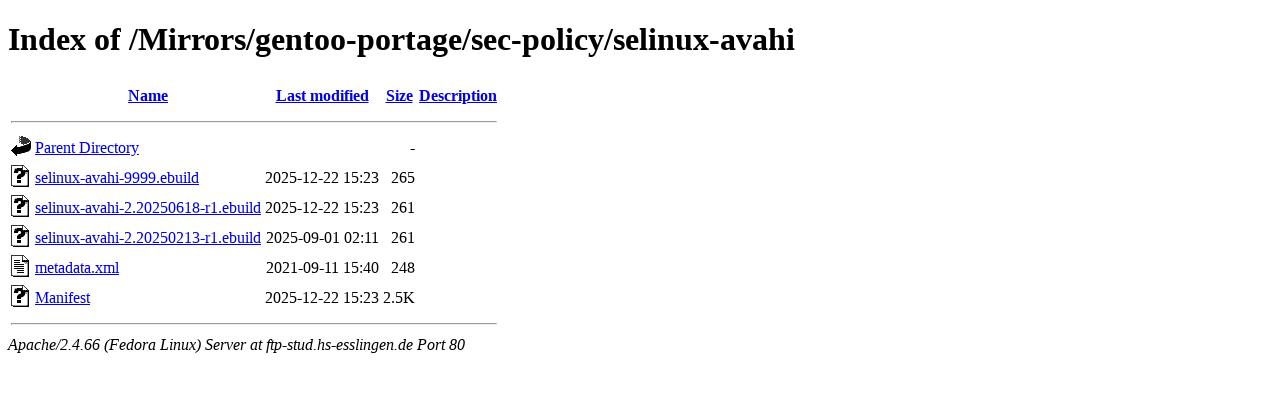

--- FILE ---
content_type: text/html;charset=UTF-8
request_url: http://ftp-stud.hs-esslingen.de/Mirrors/gentoo-portage/sec-policy/selinux-avahi/?C=N;O=D
body_size: 2038
content:
<!DOCTYPE HTML PUBLIC "-//W3C//DTD HTML 4.01//EN" "http://www.w3.org/TR/html4/strict.dtd">
<html>
 <head>
  <title>Index of /Mirrors/gentoo-portage/sec-policy/selinux-avahi</title>
 </head>
 <body>
<h1>Index of /Mirrors/gentoo-portage/sec-policy/selinux-avahi</h1>
  <table>
   <tr><th valign="top"><img src="/icons/blank.gif" alt="[ICO]"></th><th><a href="?C=N;O=A">Name</a></th><th><a href="?C=M;O=A">Last modified</a></th><th><a href="?C=S;O=A">Size</a></th><th><a href="?C=D;O=A">Description</a></th></tr>
   <tr><th colspan="5"><hr></th></tr>
<tr><td valign="top"><img src="/icons/back.gif" alt="[PARENTDIR]"></td><td><a href="/Mirrors/gentoo-portage/sec-policy/">Parent Directory</a></td><td>&nbsp;</td><td align="right">  - </td><td>&nbsp;</td></tr>
<tr><td valign="top"><img src="/icons/unknown.gif" alt="[   ]"></td><td><a href="selinux-avahi-9999.ebuild">selinux-avahi-9999.ebuild</a></td><td align="right">2025-12-22 15:23  </td><td align="right">265 </td><td>&nbsp;</td></tr>
<tr><td valign="top"><img src="/icons/unknown.gif" alt="[   ]"></td><td><a href="selinux-avahi-2.20250618-r1.ebuild">selinux-avahi-2.20250618-r1.ebuild</a></td><td align="right">2025-12-22 15:23  </td><td align="right">261 </td><td>&nbsp;</td></tr>
<tr><td valign="top"><img src="/icons/unknown.gif" alt="[   ]"></td><td><a href="selinux-avahi-2.20250213-r1.ebuild">selinux-avahi-2.20250213-r1.ebuild</a></td><td align="right">2025-09-01 02:11  </td><td align="right">261 </td><td>&nbsp;</td></tr>
<tr><td valign="top"><img src="/icons/text.gif" alt="[TXT]"></td><td><a href="metadata.xml">metadata.xml</a></td><td align="right">2021-09-11 15:40  </td><td align="right">248 </td><td>&nbsp;</td></tr>
<tr><td valign="top"><img src="/icons/unknown.gif" alt="[   ]"></td><td><a href="Manifest">Manifest</a></td><td align="right">2025-12-22 15:23  </td><td align="right">2.5K</td><td>&nbsp;</td></tr>
   <tr><th colspan="5"><hr></th></tr>
</table>
<address>Apache/2.4.66 (Fedora Linux) Server at ftp-stud.hs-esslingen.de Port 80</address>
</body></html>
